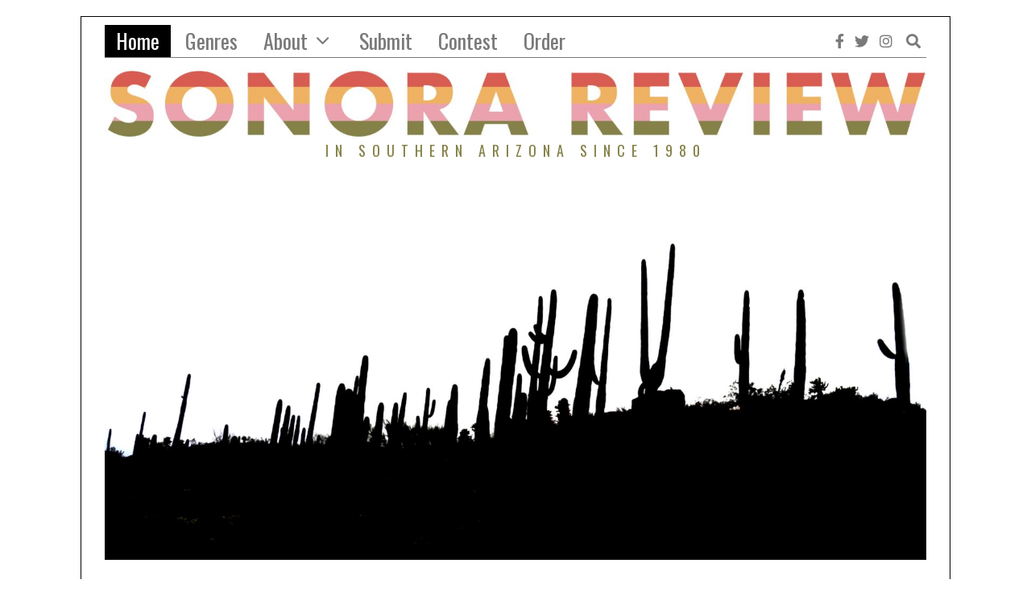

--- FILE ---
content_type: text/html; charset=UTF-8
request_url: https://sonorareview.com/page/6/
body_size: 13668
content:
<!DOCTYPE html>
<html lang="en" class="no-js">
<head>
	<meta charset="UTF-8">
	<meta name="viewport" content="width=device-width, initial-scale=1.0">
	<link rel="profile" href="http://gmpg.org/xfn/11">
    
	<!--[if lt IE 9]>
	<script src="https://sonorareview.com/wp-content/themes/fox/js/html5.js"></script>
	<![endif]-->
    
    <script>(function(html){html.className = html.className.replace(/\bno-js\b/,'js')})(document.documentElement);</script>
<meta name='robots' content='index, follow, max-image-preview:large, max-snippet:-1, max-video-preview:-1' />

	<!-- This site is optimized with the Yoast SEO plugin v17.1 - https://yoast.com/wordpress/plugins/seo/ -->
	<title>Home - Sonora Review</title>
	<link rel="canonical" href="http://sonorareview.com/" />
	<meta property="og:locale" content="en_US" />
	<meta property="og:type" content="website" />
	<meta property="og:title" content="Home - Sonora Review" />
	<meta property="og:description" content="  Two Poems | Cassandra Whitaker October 7, 2024October 7, 2024 Kissing the Wolf What wolf, that kissed me so, and in kissing mekissed himself, together we fell into a single pleasurehe and Read More Midnight Express | Tobiah Black October 6, 2024October 6, 2024 &nbsp;&nbsp;&nbsp;&nbsp;&nbsp;&nbsp;&nbsp;&nbsp;&nbsp;&nbsp;&nbsp; I’m pretty sure I got the job at Midnight Express because I didn’t ask if it was illegal. I wasn’t background Read More Home Videos | Benjamin Favero October 4, 2024September 23, 2024 poetry/Sonora/sonora online I picture perfectthe moon’sabrasions,orange over Malibuthat night. Ocean blue and crestingin Dad’s blurry footagebehind his father,face paintedlentigo. This was" />
	<meta property="og:url" content="http://sonorareview.com/" />
	<meta property="og:site_name" content="Sonora Review" />
	<meta property="article:modified_time" content="2024-10-07T19:47:08+00:00" />
	<meta property="og:image" content="http://sonorareview.com/wp-content/uploads/2024/10/AdobeStock_259908747-scaled.jpeg" />
	<meta name="twitter:card" content="summary_large_image" />
	<meta name="twitter:label1" content="Est. reading time" />
	<meta name="twitter:data1" content="2 minutes" />
	<script type="application/ld+json" class="yoast-schema-graph">{"@context":"https://schema.org","@graph":[{"@type":"WebSite","@id":"http://sonorareview.com/#website","url":"http://sonorareview.com/","name":"Sonora Review","description":"In Southern Arizona Since 1980","potentialAction":[{"@type":"SearchAction","target":{"@type":"EntryPoint","urlTemplate":"http://sonorareview.com/?s={search_term_string}"},"query-input":"required name=search_term_string"}],"inLanguage":"en"},{"@type":"ImageObject","@id":"http://sonorareview.com/#primaryimage","inLanguage":"en","url":"http://sonorareview.com/wp-content/uploads/2024/10/AdobeStock_259908747-scaled.jpeg","contentUrl":"http://sonorareview.com/wp-content/uploads/2024/10/AdobeStock_259908747-scaled.jpeg"},{"@type":"WebPage","@id":"http://sonorareview.com/#webpage","url":"http://sonorareview.com/","name":"Home - Sonora Review","isPartOf":{"@id":"http://sonorareview.com/#website"},"primaryImageOfPage":{"@id":"http://sonorareview.com/#primaryimage"},"datePublished":"2019-01-25T08:07:23+00:00","dateModified":"2024-10-07T19:47:08+00:00","breadcrumb":{"@id":"http://sonorareview.com/#breadcrumb"},"inLanguage":"en","potentialAction":[{"@type":"ReadAction","target":["http://sonorareview.com/"]}]},{"@type":"BreadcrumbList","@id":"http://sonorareview.com/#breadcrumb","itemListElement":[{"@type":"ListItem","position":1,"name":"Home"}]}]}</script>
	<!-- / Yoast SEO plugin. -->


<link rel='dns-prefetch' href='//fonts.googleapis.com' />
<link rel='dns-prefetch' href='//s.w.org' />
<link href='https://fonts.gstatic.com' crossorigin rel='preconnect' />
<link rel="alternate" type="application/rss+xml" title="Sonora Review &raquo; Feed" href="https://sonorareview.com/feed/" />
<link rel="alternate" type="application/rss+xml" title="Sonora Review &raquo; Comments Feed" href="https://sonorareview.com/comments/feed/" />
		<script>
			window._wpemojiSettings = {"baseUrl":"https:\/\/s.w.org\/images\/core\/emoji\/13.1.0\/72x72\/","ext":".png","svgUrl":"https:\/\/s.w.org\/images\/core\/emoji\/13.1.0\/svg\/","svgExt":".svg","source":{"concatemoji":"https:\/\/sonorareview.com\/wp-includes\/js\/wp-emoji-release.min.js?ver=5.8.12"}};
			!function(e,a,t){var n,r,o,i=a.createElement("canvas"),p=i.getContext&&i.getContext("2d");function s(e,t){var a=String.fromCharCode;p.clearRect(0,0,i.width,i.height),p.fillText(a.apply(this,e),0,0);e=i.toDataURL();return p.clearRect(0,0,i.width,i.height),p.fillText(a.apply(this,t),0,0),e===i.toDataURL()}function c(e){var t=a.createElement("script");t.src=e,t.defer=t.type="text/javascript",a.getElementsByTagName("head")[0].appendChild(t)}for(o=Array("flag","emoji"),t.supports={everything:!0,everythingExceptFlag:!0},r=0;r<o.length;r++)t.supports[o[r]]=function(e){if(!p||!p.fillText)return!1;switch(p.textBaseline="top",p.font="600 32px Arial",e){case"flag":return s([127987,65039,8205,9895,65039],[127987,65039,8203,9895,65039])?!1:!s([55356,56826,55356,56819],[55356,56826,8203,55356,56819])&&!s([55356,57332,56128,56423,56128,56418,56128,56421,56128,56430,56128,56423,56128,56447],[55356,57332,8203,56128,56423,8203,56128,56418,8203,56128,56421,8203,56128,56430,8203,56128,56423,8203,56128,56447]);case"emoji":return!s([10084,65039,8205,55357,56613],[10084,65039,8203,55357,56613])}return!1}(o[r]),t.supports.everything=t.supports.everything&&t.supports[o[r]],"flag"!==o[r]&&(t.supports.everythingExceptFlag=t.supports.everythingExceptFlag&&t.supports[o[r]]);t.supports.everythingExceptFlag=t.supports.everythingExceptFlag&&!t.supports.flag,t.DOMReady=!1,t.readyCallback=function(){t.DOMReady=!0},t.supports.everything||(n=function(){t.readyCallback()},a.addEventListener?(a.addEventListener("DOMContentLoaded",n,!1),e.addEventListener("load",n,!1)):(e.attachEvent("onload",n),a.attachEvent("onreadystatechange",function(){"complete"===a.readyState&&t.readyCallback()})),(n=t.source||{}).concatemoji?c(n.concatemoji):n.wpemoji&&n.twemoji&&(c(n.twemoji),c(n.wpemoji)))}(window,document,window._wpemojiSettings);
		</script>
		<style>
img.wp-smiley,
img.emoji {
	display: inline !important;
	border: none !important;
	box-shadow: none !important;
	height: 1em !important;
	width: 1em !important;
	margin: 0 .07em !important;
	vertical-align: -0.1em !important;
	background: none !important;
	padding: 0 !important;
}
</style>
	<link rel='stylesheet' id='wp-block-library-css'  href='https://sonorareview.com/wp-includes/css/dist/block-library/style.min.css?ver=5.8.12' media='all' />
<style id='wp-block-library-inline-css'>
.has-text-align-justify{text-align:justify;}
</style>
<link rel='stylesheet' id='mediaelement-css'  href='https://sonorareview.com/wp-includes/js/mediaelement/mediaelementplayer-legacy.min.css?ver=4.2.16' media='all' />
<link rel='stylesheet' id='wp-mediaelement-css'  href='https://sonorareview.com/wp-includes/js/mediaelement/wp-mediaelement.min.css?ver=5.8.12' media='all' />
<link rel='stylesheet' id='wi-fonts-css'  href='https://fonts.googleapis.com/css?family=Merriweather%3A300%2C300italic%2C400%2C700%7COswald%3A300%2C400%2C600%2C700&#038;display=swap&#038;ver=4.6.5.2' media='all' />
<link rel='stylesheet' id='style-css'  href='https://sonorareview.com/wp-content/themes/fox/style.min.css?ver=4.6.5.2' media='all' />
<style id='style-inline-css'>
.color-accent,.social-list.style-plain:not(.style-text_color) a:hover,.wi-mainnav ul.menu ul > li:hover > a,
    .wi-mainnav ul.menu ul li.current-menu-item > a,
    .wi-mainnav ul.menu ul li.current-menu-ancestor > a,.related-title a:hover,.pagination-1 a.page-numbers:hover,.pagination-4 a.page-numbers:hover,.page-links > a:hover,.reading-progress-wrapper,.widget_archive a:hover, .widget_nav_menu a:hover, .widget_meta a:hover, .widget_recent_entries a:hover, .widget_categories a:hover, .widget_product_categories a:hover,.tagcloud a:hover,.header-cart a:hover,.woocommerce .star-rating span:before,.null-instagram-feed .clear a:hover,.widget a.readmore:hover{color:#da5b52}.bg-accent,html .mejs-controls .mejs-time-rail .mejs-time-current,.fox-btn.btn-primary, button.btn-primary, input.btn-primary[type="button"], input.btn-primary[type="reset"], input.btn-primary[type="submit"],.social-list.style-black a:hover,.style--slider-nav-text .flex-direction-nav a:hover, .style--slider-nav-text .slick-nav:hover,.header-cart-icon .num,.post-item-thumbnail:hover .video-indicator-solid,a.more-link:hover,.post-newspaper .related-thumbnail,.pagination-4 span.page-numbers:not(.dots),.review-item.overall .review-score,#respond #submit:hover,.dropcap-color, .style--dropcap-color .enable-dropcap .dropcap-content > p:first-of-type:first-letter, .style--dropcap-color p.has-drop-cap:not(:focus):first-letter,.style--list-widget-3 .fox-post-count,.style--tagcloud-3 .tagcloud a:hover,.blog-widget-small .thumbnail-index,.foxmc-button-primary input[type="submit"],#footer-search .submit:hover,.wpcf7-submit:hover,.woocommerce .widget_price_filter .ui-slider .ui-slider-range,
.woocommerce .widget_price_filter .ui-slider .ui-slider-handle,.woocommerce span.onsale,
.woocommerce ul.products li.product .onsale,.woocommerce #respond input#submit.alt:hover,
.woocommerce a.button.alt:hover,
.woocommerce button.button.alt:hover,
.woocommerce input.button.alt:hover,.woocommerce a.add_to_cart_button:hover,.woocommerce #review_form #respond .form-submit input:hover{background-color:#da5b52}.review-item.overall .review-score,.partial-content,.style--tagcloud-3 .tagcloud a:hover,.null-instagram-feed .clear a:hover{border-color:#da5b52}.reading-progress-wrapper::-webkit-progress-value{background-color:#da5b52}.reading-progress-wrapper::-moz-progress-value{background-color:#da5b52}.home.blog .wi-content{padding-top:0px}.header-row-branding{padding-bottom:0px}.header-search-wrapper .search-btn, .header-cart-icon, .hamburger-btn{font-size:18px}.sticky-element-height, .header-sticky-element.before-sticky{height:50px}.sticky-header-background{opacity:1}.header-sticky-element.before-sticky #wi-logo img, .header-sticky-element.before-sticky .wi-logo img{height:40px}.fox-logo img{width:1020px}.slogan{color:#848249}.footer-col-sep{border-color:#222222}#footer-logo img{width:320px}#backtotop.backtotop-circle, #backtotop.backtotop-square{border-width:1px}#backtotop{border-color:#000000}.list-thumbnail{width:50%}.single .wi-content{padding-top:20px}.reading-progress-wrapper{height:5px}body{color:#7a7a7a}a{color:#1e73be}a:hover{color:#1919ea}textarea,table,td, th,.fox-input,
input[type="color"], input[type="date"], input[type="datetime"], input[type="datetime-local"], input[type="email"], input[type="month"], input[type="number"], input[type="password"], input[type="search"], input[type="tel"], input[type="text"], input[type="time"], input[type="url"], input[type="week"], input:not([type]), textarea,select,.fox-slider-rich,.style--tag-block .fox-term-list a,.header-sticky-element.before-sticky,.post-sep,.blog-related,.blog-related .line,.post-list-sep,.article-small,
.article-tall,.article-small-list,.pagination-1 .pagination-inner,.toparea > .container,.single-heading,.single-heading span:before, .single-heading span:after,.authorbox-simple,.post-nav-simple,#posts-small-heading,.commentlist li + li > .comment-body,.commentlist ul.children,.hero-meta .header-main,.widget,.widget_archive ul, .widget_nav_menu ul, .widget_meta ul, .widget_recent_entries ul, .widget_categories ul, .widget_product_categories ul,.widget_archive li, .widget_nav_menu li, .widget_meta li, .widget_recent_entries li, .widget_categories li, .widget_product_categories li,#footer-widgets,#footer-bottom,#backtotop,.offcanvas-nav li + li > a,.woocommerce div.product .woocommerce-tabs ul.tabs:before,.woocommerce div.product .woocommerce-tabs ul.tabs li a,.products.related > h2,
.products.upsells > h2,
.cross-sells > h2,.woocommerce table.shop_table,#add_payment_method table.cart td.actions .coupon .input-text, .woocommerce-cart table.cart td.actions .coupon .input-text, .woocommerce-checkout table.cart td.actions .coupon .input-text,.woocommerce-MyAccount-navigation ul li + li{border-color:#7a7a7a}.fox-input, input[type="color"], input[type="date"], input[type="datetime"], input[type="datetime-local"], input[type="email"], input[type="month"], input[type="number"], input[type="password"], input[type="search"], input[type="tel"], input[type="text"], input[type="time"], input[type="url"], input[type="week"], input:not([type]), textarea{color:#000000;background-color:#ffffff}.fox-input:focus, input[type="color"]:focus, input[type="date"]:focus, input[type="datetime"]:focus, input[type="datetime-local"]:focus, input[type="email"]:focus, input[type="month"]:focus, input[type="number"]:focus, input[type="password"]:focus, input[type="search"]:focus, input[type="tel"]:focus, input[type="text"]:focus, input[type="time"]:focus, input[type="url"]:focus, input[type="week"]:focus, input:not([type]):focus, textarea:focus{color:#000000;background-color:#ffffff}.widget-title{color:#ffffff;background-color:#7a7a7a;text-align:center}blockquote{text-align:center}.wi-dropcap,.enable-dropcap .dropcap-content > p:first-of-type:first-letter, p.has-drop-cap:not(:focus):first-letter{font-weight:700}.post-item-title a:hover{text-decoration:none}.standalone-categories a{color:#111111}#mobile-logo img{height:24px}@media (min-width: 1200px) {.container,.cool-thumbnail-size-big .post-thumbnail{width:1020px}body.layout-boxed .wi-wrapper{width:1080px}}@media (min-width:1024px) {.secondary, .section-secondary{width:25.980392156863%}.has-sidebar .primary, .section-has-sidebar .section-primary, .section-sep{width:74.019607843137%}}body,.font-body,.post-item-subtitle,.single .entry-content,.page .entry-content,.fox-input,input[type="color"],input[type="date"],input[type="datetime"],input[type="datetime-local"],input[type="email"],input[type="month"],input[type="number"],input[type="password"],input[type="search"],input[type="tel"],input[type="text"],input[type="time"],input[type="url"],input[type="week"],input:not([type]),textarea,blockquote,.wi-dropcap,.enable-dropcap .dropcap-content > p:first-of-type:first-letter,p.has-drop-cap:not(:focus):first-letter,.wp-caption-text,.post-thumbnail-standard figcaption,.wp-block-image figcaption,.blocks-gallery-caption,.footer-copyright{font-family:"Merriweather",serif}.font-heading,h1,h2,h3,h4,h5,h6,.wp-block-quote.is-large cite,.wp-block-quote.is-style-large cite,.fox-btn,button,input[type="button"],input[type="reset"],input[type="submit"],.fox-term-list,.wp-block-cover-text,.title-label,.thumbnail-view,.post-item-meta,.standalone-categories,.readmore,a.more-link,.post-big a.more-link,.style--slider-navtext .flex-direction-nav a,.page-links-container,.authorbox-nav,.post-navigation .post-title,.review-criterion,.review-score,.review-text,.commentlist .fn,.reply a,.widget_archive,.widget_nav_menu,.widget_meta,.widget_recent_entries,.widget_categories,.widget_product_categories,.widget_rss > ul a.rsswidget,.widget_rss > ul > li > cite,.widget_recent_comments,#backtotop,.view-count,.tagcloud,.woocommerce span.onsale,.woocommerce ul.products li.product .onsale,.woocommerce #respond input#submit,.woocommerce a.button,.woocommerce button.button,.woocommerce input.button,.woocommerce a.added_to_cart,.woocommerce nav.woocommerce-pagination ul,.woocommerce div.product p.price,.woocommerce div.product span.price,.woocommerce div.product .woocommerce-tabs ul.tabs li a,.woocommerce #reviews #comments ol.commentlist li .comment-text p.meta,.woocommerce table.shop_table th,.woocommerce table.shop_table td.product-name a,.slogan,.wi-mainnav ul.menu > li > a,.footer-bottom .widget_nav_menu,#footernav,.offcanvas-nav,.wi-mainnav ul.menu ul,.header-builder .widget_nav_menu  ul.menu ul,.post-item-title,.archive-title,.single .post-item-title.post-title,.page-title,.single-heading,.widget-title,.section-heading h2,.article-big .readmore{font-family:"Oswald",sans-serif}.min-logo-text,.fox-logo,.mobile-logo-text{font-family:"Anton",sans-serif}body, .font-body{font-size:18px;font-weight:400;font-style:normal;text-transform:none;letter-spacing:0px;line-height:1.6}h1, h2, h3, h4, h5, h6{font-weight:600;text-transform:none;line-height:1.2}h2{font-size:2.0625em;font-style:normal}h3{font-size:1.625em;font-style:normal}h4{font-size:1.25em;font-style:normal}.fox-logo, .min-logo-text, .mobile-logo-text{font-size:80px;font-weight:400;font-style:normal;text-transform:uppercase;letter-spacing:1.5px}.slogan{font-size:18px;letter-spacing:8px}.wi-mainnav ul.menu > li > a, .footer-bottom .widget_nav_menu, #footernav, .offcanvas-nav{font-size:26px;font-weight:400;text-transform:none}.wi-mainnav ul.menu ul, .header-builder .widget_nav_menu  ul.menu ul{font-size:11px;font-weight:400;text-transform:uppercase;letter-spacing:2px}.post-item-title{font-weight:700;font-style:normal}.post-item-meta{font-size:11px;text-transform:uppercase;letter-spacing:1px}.standalone-categories{font-weight:400;text-transform:uppercase}.archive-title{font-style:normal}.single .post-item-title.post-title, .page-title{font-size:3.2em;font-style:normal}.post-item-subtitle{font-weight:400;font-style:normal;text-transform:none}.single .entry-content, .page .entry-content{font-style:normal}.single-heading{font-weight:300;text-transform:uppercase;letter-spacing:6px}.widget-title{font-size:11px;font-weight:400;text-transform:uppercase;letter-spacing:4px}.section-heading h2{font-weight:700;font-style:normal;text-transform:uppercase;letter-spacing:0px;line-height:1}.fox-btn, button, input[type="button"], input[type="reset"], input[type="submit"], .article-big .readmore{font-size:13px;text-transform:uppercase;letter-spacing:1px}.fox-input, input[type="color"], input[type="date"], input[type="datetime"], input[type="datetime-local"], input[type="email"], input[type="month"], input[type="number"], input[type="password"], input[type="search"], input[type="tel"], input[type="text"], input[type="time"], input[type="url"], input[type="week"], input:not([type]), textarea{font-style:normal}blockquote{font-size:20px;font-weight:300;font-style:italic;text-transform:uppercase;letter-spacing:2px}.wi-dropcap,.enable-dropcap .dropcap-content > p:first-of-type:first-letter, p.has-drop-cap:not(:focus):first-letter{font-style:normal}.wp-caption-text, .post-thumbnail-standard figcaption, .wp-block-image figcaption, .blocks-gallery-caption{font-size:14px;font-style:normal}.footer-copyright{font-size:14px;font-style:normal}.offcanvas-nav{font-size:14px;text-transform:uppercase;letter-spacing:2px}@media only screen and (max-width: 1023px){.fox-logo, .min-logo-text, .mobile-logo-text{font-size:60px}.single .post-item-title.post-title, .page-title{font-size:2.6em}}@media only screen and (max-width: 567px){body, .font-body{font-size:15px}.fox-logo, .min-logo-text, .mobile-logo-text{font-size:40px}.single .post-item-title.post-title, .page-title{font-size:2em}blockquote{font-size:16px}.wp-caption-text, .post-thumbnail-standard figcaption, .wp-block-image figcaption, .blocks-gallery-caption{font-size:12px}}#after-header .container{margin-top:0px;margin-bottom:0px;padding-top:0px;padding-bottom:0px;border-top-width:0px;border-bottom-width:0px}#main-header .container{margin-top:0px;border-bottom-width:1px;border-style:solid}#footer-widgets{border-top-width:1px;border-color:#000000;border-style:solid}#footer-bottom{border-top-width:1px;border-color:#000000}#titlebar .container{border-top-width:1px;border-bottom-width:1px}.single-header .container{border-color:#000000;border-style:solid}.wi-all{margin-top:20px;margin-bottom:20px}body.layout-boxed .wi-wrapper, body.layout-wide{padding-top:10px;border-top-width:1px;border-right-width:1px;border-bottom-width:1px;border-left-width:1px;border-color:#000000}.wi-mainnav ul.menu ul{border-color:#7a7a7a}.widget-title{margin-bottom:16px;padding-top:4px;padding-bottom:4px;padding-left:0px;padding-right:0px}.fox-input, input[type="color"], input[type="date"], input[type="datetime"], input[type="datetime-local"], input[type="email"], input[type="month"], input[type="number"], input[type="password"], input[type="search"], input[type="tel"], input[type="text"], input[type="time"], input[type="url"], input[type="week"], input:not([type]), textarea{border-top-width:1px;border-right-width:1px;border-bottom-width:1px;border-left-width:1px;border-color:#000000}blockquote{margin-top:3em;margin-bottom:3em;padding-right:32px;padding-left:32px;border-top-width:3px;border-bottom-width:1px;border-color:#111111;border-style:solid}#offcanvas-bg{background-size:cover;background-position:center center;background-repeat:no-repeat;background-attachment:scroll}.main-header .widget:nth-child(2){margin-left: auto;}
</style>
<link rel='stylesheet' id='elementor-icons-css'  href='https://sonorareview.com/wp-content/plugins/elementor/assets/lib/eicons/css/elementor-icons.min.css?ver=5.15.0' media='all' />
<link rel='stylesheet' id='elementor-frontend-css'  href='https://sonorareview.com/wp-content/plugins/elementor/assets/css/frontend.min.css?ver=3.6.0' media='all' />
<link rel='stylesheet' id='elementor-post-11493-css'  href='https://sonorareview.com/wp-content/uploads/elementor/css/post-11493.css?ver=1705612748' media='all' />
<link rel='stylesheet' id='elementor-global-css'  href='https://sonorareview.com/wp-content/uploads/elementor/css/global.css?ver=1705612979' media='all' />
<link rel='stylesheet' id='elementor-post-10441-css'  href='https://sonorareview.com/wp-content/uploads/elementor/css/post-10441.css?ver=1728330435' media='all' />
<link rel='stylesheet' id='google-fonts-1-css'  href='https://fonts.googleapis.com/css?family=Merriweather%3A100%2C100italic%2C200%2C200italic%2C300%2C300italic%2C400%2C400italic%2C500%2C500italic%2C600%2C600italic%2C700%2C700italic%2C800%2C800italic%2C900%2C900italic&#038;display=auto&#038;ver=5.8.12' media='all' />
<link rel='stylesheet' id='jetpack_css-css'  href='https://sonorareview.com/wp-content/plugins/jetpack/css/jetpack.css?ver=10.1' media='all' />
<script src='https://sonorareview.com/wp-includes/js/jquery/jquery.min.js?ver=3.6.0' id='jquery-core-js'></script>
<script src='https://sonorareview.com/wp-includes/js/jquery/jquery-migrate.min.js?ver=3.3.2' id='jquery-migrate-js'></script>
<link rel="https://api.w.org/" href="https://sonorareview.com/wp-json/" /><link rel="alternate" type="application/json" href="https://sonorareview.com/wp-json/wp/v2/pages/10441" /><link rel="EditURI" type="application/rsd+xml" title="RSD" href="https://sonorareview.com/xmlrpc.php?rsd" />
<link rel="wlwmanifest" type="application/wlwmanifest+xml" href="https://sonorareview.com/wp-includes/wlwmanifest.xml" /> 
<meta name="generator" content="WordPress 5.8.12" />
<link rel='shortlink' href='https://sonorareview.com/' />
<link rel="alternate" type="application/json+oembed" href="https://sonorareview.com/wp-json/oembed/1.0/embed?url=https%3A%2F%2Fsonorareview.com%2F" />
<link rel="alternate" type="text/xml+oembed" href="https://sonorareview.com/wp-json/oembed/1.0/embed?url=https%3A%2F%2Fsonorareview.com%2F&#038;format=xml" />
<style type='text/css'>img#wpstats{display:none}</style>
		<meta name="google-site-verification" content="KQDTOaE1mgSm1EfM2EIa3QFBz2Nok_7gA-M5Xra93GY" /><style>.recentcomments a{display:inline !important;padding:0 !important;margin:0 !important;}</style><link rel="icon" href="https://sonorareview.com/wp-content/uploads/2021/03/cropped-SR-Logo-6-32x32.jpg" sizes="32x32" />
<link rel="icon" href="https://sonorareview.com/wp-content/uploads/2021/03/cropped-SR-Logo-6-192x192.jpg" sizes="192x192" />
<link rel="apple-touch-icon" href="https://sonorareview.com/wp-content/uploads/2021/03/cropped-SR-Logo-6-180x180.jpg" />
<meta name="msapplication-TileImage" content="https://sonorareview.com/wp-content/uploads/2021/03/cropped-SR-Logo-6-270x270.jpg" />

<style id="color-preview"></style>

            
</head>

<body class="home paged page-template-default page page-id-10441 paged-6 page-paged-6 no-sidebar layout-boxed style--dropcap-default dropcap-style-default style--dropcap-font-body style--tag-block style--list-widget-1 style--tagcloud-1 style--blockquote-has-icon style--blockquote-icon-2 style--single-heading-border_top style--link-3 body-sticky-sidebar elementor-default elementor-kit-11493 elementor-page elementor-page-10441" itemscope itemtype="https://schema.org/WebPage">
    
        
    <div id="wi-all" class="fox-outer-wrapper fox-all wi-all">

        
        <div id="wi-wrapper" class="fox-wrapper wi-wrapper">

            <div class="wi-container">

                
                
<header id="masthead" class="site-header header-classic header-sticky-style-border submenu-light" itemscope itemtype="https://schema.org/WPHeader">
    
    <div id="masthead-mobile-height"></div>

    
<div class="header-container header-stack1 header-nav-bottom-1">


    
        
        
<div class="row-nav-light row-nav-style-active-1 header-classic-row header-row-nav header-row-flex main-header classic-main-header header-sticky-element header-row-stretch-content header-row-nav-1">
    
    <div id="topbar-wrapper">
        
        <div id="wi-topbar" class="wi-topbar">
        
            <div class="container">
                
                                <div class="header-row-left header-row-part">
                    
                    
    <nav id="wi-mainnav" class="navigation-ele wi-mainnav" role="navigation" itemscope itemtype="https://schema.org/SiteNavigationElement">
        
        <div class="menu style-indicator-angle-down"><ul id="menu-main-navigation" class="menu"><li id="menu-item-11568" class="menu-item menu-item-type-post_type menu-item-object-page menu-item-home current-menu-item page_item page-item-10441 current_page_item menu-item-11568"><a href="https://sonorareview.com/" aria-current="page">Home</a></li>
<li id="menu-item-12765" class="menu-item menu-item-type-post_type menu-item-object-page menu-item-12765"><a href="https://sonorareview.com/genres/">Genres</a></li>
<li id="menu-item-11569" class="menu-item menu-item-type-post_type menu-item-object-page menu-item-has-children menu-item-11569"><a href="https://sonorareview.com/about-menu/">About</a>
<ul class="sub-menu">
	<li id="menu-item-11574" class="menu-item menu-item-type-post_type menu-item-object-page menu-item-11574"><a href="https://sonorareview.com/masthead/">Masthead</a></li>
	<li id="menu-item-11573" class="menu-item menu-item-type-post_type menu-item-object-page menu-item-11573"><a href="https://sonorareview.com/donate/">Donate</a></li>
</ul>
</li>
<li id="menu-item-11572" class="menu-item menu-item-type-post_type menu-item-object-page menu-item-11572"><a href="https://sonorareview.com/submit/">Submit</a></li>
<li id="menu-item-15629" class="menu-item menu-item-type-post_type menu-item-object-page menu-item-15629"><a href="https://sonorareview.com/contest/">Contest</a></li>
<li id="menu-item-12686" class="menu-item menu-item-type-custom menu-item-object-custom menu-item-12686"><a href="https://sonorareview.submittable.com/submit/202404/order-issue-77">Order</a></li>
</ul></div>        
    </nav><!-- #wi-mainnav -->

                    
                </div>
                
                <div class="header-row-right header-row-part">
                    
                    

<div class="social-list header-social style-plain shape-circle align-center icon-size-medium icon-spacing-small style-none" id="social-id-6974f81b15ea2">
    
    <ul>
    
                
        <li class="li-facebook">
            <a href="https://www.facebook.com/sonorareview/" target="_blank" rel="alternate" title="Facebook">
                <i class="fab fa-facebook-f"></i>
            </a>
            
                    </li>
        
                
        <li class="li-twitter">
            <a href="https://twitter.com/sonorareview" target="_blank" rel="alternate" title="Twitter">
                <i class="fab fa-twitter"></i>
            </a>
            
                    </li>
        
                
        <li class="li-instagram">
            <a href="https://www.instagram.com/sonorareview/" target="_blank" rel="alternate" title="Instagram">
                <i class="fab fa-instagram"></i>
            </a>
            
                    </li>
        
            
    </ul>
    
</div><!-- .social-list -->


<div class="header-search-wrapper header-search-classic">
    
    <span class="search-btn-classic search-btn">
        <i class="fa fa-search"></i>    </span>
    
    <div class="header-search-form header-search-form-template">
        
        <div class="container">
    
            <div class="searchform">
    
    <form role="search" method="get" action="https://sonorareview.com/" itemprop="potentialAction" itemscope itemtype="https://schema.org/SearchAction" class="form">
        
        <input type="text" name="s" class="s search-field" value="" placeholder="Type &amp; hit enter" />
        
        <button class="submit" role="button" title="Go">
            
            <i class="fa fa-search"></i>            
        </button>
        
    </form><!-- .form -->
    
</div><!-- .searchform -->            
        </div><!-- .header-search-form -->
    
    </div><!-- #header-search -->
    
</div><!-- .header-search-wrapper -->

                    
                </div>
                
                
            </div><!-- .container -->
            
        </div><!-- #wi-topbar -->
        
    </div><!-- #topbar-wrapper -->

</div><!-- .header-row-nav -->
    
    
<div class="header-classic-row header-row-branding classic-after-header align-center">

    <div id="wi-header" class="wi-header">

        <div class="container">

            
    <div id="logo-area" class="fox-logo-area fox-header-logo site-branding">
        
        <div id="wi-logo" class="fox-logo-container">
            
            <h1 class="wi-logo-main fox-logo logo-type-image" id="site-logo">                
                <a href="https://sonorareview.com/" rel="home">
                    
                    <img width="2560" height="213" src="https://sonorareview.com/wp-content/uploads/2021/03/SR-Banner-2-01-1-scaled.jpg" class="main-img-logo" alt="" loading="lazy" srcset="https://sonorareview.com/wp-content/uploads/2021/03/SR-Banner-2-01-1-scaled.jpg 2560w, https://sonorareview.com/wp-content/uploads/2021/03/SR-Banner-2-01-1-300x25.jpg 300w, https://sonorareview.com/wp-content/uploads/2021/03/SR-Banner-2-01-1-1024x85.jpg 1024w, https://sonorareview.com/wp-content/uploads/2021/03/SR-Banner-2-01-1-768x64.jpg 768w, https://sonorareview.com/wp-content/uploads/2021/03/SR-Banner-2-01-1-1536x128.jpg 1536w, https://sonorareview.com/wp-content/uploads/2021/03/SR-Banner-2-01-1-2048x170.jpg 2048w, https://sonorareview.com/wp-content/uploads/2021/03/SR-Banner-2-01-1-480x40.jpg 480w, https://sonorareview.com/wp-content/uploads/2021/03/SR-Banner-2-01-1-600x50.jpg 600w" sizes="(max-width: 2560px) 100vw, 2560px" />                    
                </a>
                
            </h1>
        </div><!-- .fox-logo-container -->

          
    <h3 class="slogan site-description">In Southern Arizona Since 1980</h3>
    
    </div><!-- #logo-area -->

                
                        
        </div><!-- .container -->

    </div><!-- #wi-header -->

</div><!-- .header-row-branding -->
    
        
    
        
</div><!-- .header-container -->    
</header><!-- #masthead -->
                
<div id="masthead-mobile" class="masthead-mobile">
    
    <div class="container">
        
        <div class="masthead-mobile-left masthead-mobile-part">
            
            
    <a class="toggle-menu hamburger hamburger-btn">
        <i class="fa fa-bars ic-hamburger"></i>        <i class="feather-x"></i>
    </a>

            
                        
        </div><!-- .masthead-mobile-part -->
    
        
<h4 id="mobile-logo" class="mobile-logo mobile-logo-image">
    
    <a href="https://sonorareview.com/" rel="home">

                
        
        <img src="http://sonorareview.com/wp-content/uploads/2021/03/SR-Banner-2-01-1-scaled.jpg" alt="Mobile Logo" />

        
    </a>
    
</h4><!-- .mobile-logo -->

            
        <div class="masthead-mobile-right masthead-mobile-part">
        
                        
        </div><!-- .masthead-mobile-part -->
    
    </div><!-- .container -->
    
    <div class="masthead-mobile-bg"></div>

</div><!-- #masthead-mobile -->
    
    
                <div id="wi-main" class="wi-main fox-main">

<article id="wi-content" class="wi-content wi-page single-style-2 post-10441 page type-page status-publish hentry" itemscope itemtype="https://schema.org/CreativeWork">
    
        
        
    <div class="single-big-section single-big-section-content">
        
        <div class="container">

            <div id="primary" class="primary content-area">

                <div class="theiaStickySidebar">

                        
<div class="single-body single-section">
    
    <div class="single-section single-main-content content-all-stretch-full allow-stretch-full disable-dropcap">
        
                
        <div class="entry-container">
            
            <div class="content-main">
            
                <div class="dropcap-content columnable-content entry-content single-component">

                    		<div data-elementor-type="wp-page" data-elementor-id="10441" class="elementor elementor-10441">
									<section class="elementor-section elementor-top-section elementor-element elementor-element-282b7d11 elementor-section-boxed elementor-section-height-default elementor-section-height-default" data-id="282b7d11" data-element_type="section">
						<div class="elementor-container elementor-column-gap-default">
					<div class="elementor-column elementor-col-100 elementor-top-column elementor-element elementor-element-5d4da81d" data-id="5d4da81d" data-element_type="column">
			<div class="elementor-widget-wrap elementor-element-populated">
								<div class="elementor-element elementor-element-3739b43b elementor-widget elementor-widget-text-editor" data-id="3739b43b" data-element_type="widget" data-widget_type="text-editor.default">
				<div class="elementor-widget-container">
							<p><img loading="lazy" class="wp-image-15913 size-full" src="http://sonorareview.com/wp-content/uploads/2024/10/AdobeStock_259908747-scaled.jpeg" alt="" width="2560" height="1198" srcset="https://sonorareview.com/wp-content/uploads/2024/10/AdobeStock_259908747-scaled.jpeg 2560w, https://sonorareview.com/wp-content/uploads/2024/10/AdobeStock_259908747-300x140.jpeg 300w, https://sonorareview.com/wp-content/uploads/2024/10/AdobeStock_259908747-1024x479.jpeg 1024w, https://sonorareview.com/wp-content/uploads/2024/10/AdobeStock_259908747-768x359.jpeg 768w, https://sonorareview.com/wp-content/uploads/2024/10/AdobeStock_259908747-1536x719.jpeg 1536w, https://sonorareview.com/wp-content/uploads/2024/10/AdobeStock_259908747-2048x958.jpeg 2048w, https://sonorareview.com/wp-content/uploads/2024/10/AdobeStock_259908747-480x225.jpeg 480w" sizes="(max-width: 2560px) 100vw, 2560px" /> </p>						</div>
				</div>
				<div class="elementor-element elementor-element-5bc0556 elementor-widget-divider--separator-type-pattern elementor-widget-divider--no-spacing elementor-widget-divider--view-line elementor-widget elementor-widget-divider" data-id="5bc0556" data-element_type="widget" data-widget_type="divider.default">
				<div class="elementor-widget-container">
					<div class="elementor-divider" style="--divider-pattern-url: url(&quot;data:image/svg+xml,%3Csvg xmlns=&#039;http://www.w3.org/2000/svg&#039; preserveAspectRatio=&#039;xMidYMid meet&#039; overflow=&#039;visible&#039; height=&#039;100%&#039; viewBox=&#039;0 0 120 26&#039; fill=&#039;black&#039; stroke=&#039;none&#039;%3E%3Cpath d=&#039;M54,1.6V26h-9V2.5L54,1.6z M69,1.6v23.3L60,26V1.6H69z M24,1.6v23.5l-9-0.6V1.6H24z M30,0l9,0.7v24.5h-9V0z M9,2.5v22H0V3.7L9,2.5z M75,1.6l9,0.9v22h-9V1.6z M99,2.7v21.7h-9V3.8L99,2.7z M114,3.8v20.7l-9-0.5V3.8L114,3.8z&#039;/%3E%3C/svg%3E&quot;);">
			<span class="elementor-divider-separator">
						</span>
		</div>
				</div>
				</div>
					</div>
		</div>
							</div>
		</section>
				<section class="elementor-section elementor-top-section elementor-element elementor-element-d8873d7 elementor-section-boxed elementor-section-height-default elementor-section-height-default" data-id="d8873d7" data-element_type="section">
						<div class="elementor-container elementor-column-gap-default">
					<div class="elementor-column elementor-col-100 elementor-top-column elementor-element elementor-element-ca079b7" data-id="ca079b7" data-element_type="column">
			<div class="elementor-widget-wrap elementor-element-populated">
								<div class="elementor-element elementor-element-0c8fd32 elementor-widget elementor-widget-spacer" data-id="0c8fd32" data-element_type="widget" data-widget_type="spacer.default">
				<div class="elementor-widget-container">
					<div class="elementor-spacer">
			<div class="elementor-spacer-inner"></div>
		</div>
				</div>
				</div>
				<div class="elementor-element elementor-element-c96e764 elementor-widget elementor-widget-post-list" data-id="c96e764" data-element_type="widget" data-widget_type="post-list.default">
				<div class="elementor-widget-container">
			
<div class="blog-container blog-container-list">
    
    <div class="wi-blog fox-blog blog-list v-spacing-normal">
        
        
<article class="wi-post post-item post-list post-thumbnail-align-left post-valign-top list-mobile-layout-grid post-17326 post type-post status-publish format-standard has-post-thumbnail hentry tag-poetry tag-sonora-review tag-sonora-review-online"  itemscope itemtype="https://schema.org/CreativeWork">
    
        <div class="post-list-sep"></div>
        
    <div class="post-item-inner post-list-inner">
    
        <figure class="fox-figure wi-thumbnail fox-thumbnail post-item-thumbnail list-thumbnail custom-thumbnail hover-none thumbnail-acute"  itemscope itemtype="https://schema.org/ImageObject"><span class="image-element thumbnail-inner"><a href="https://sonorareview.com/2026/01/23/the-wanderer-joshua-lillie/" class="post-link"><img width="480" height="384" src="https://sonorareview.com/wp-content/uploads/2026/01/The-Wanderer-480x384.png" class="attachment-thumbnail-medium size-thumbnail-medium" alt="" loading="lazy" /><span class="height-element" style="padding-bottom:80%;"></span></a></span></figure>
        <div class="post-body post-item-body post-list-body">

            <div class="post-content">

                <div class="post-item-header list-header">
<h2 class="post-item-title wi-post-title fox-post-title post-header-section list-title size-normal" itemprop="headline">
    <a href="https://sonorareview.com/2026/01/23/the-wanderer-joshua-lillie/" rel="bookmark">        
        The Wanderer | Joshua Lillie
    </a>
</h2>
<div class="post-item-meta wi-meta fox-meta post-header-section ">
    
        <div class="entry-date meta-time machine-time time-short"><time class="published" itemprop="datePublished" datetime="2026-01-23T18:11:00-07:00">January 23, 2026</time><time class="updated" itemprop="dateModified" datetime="2026-01-23T19:16:33-07:00">January 23, 2026</time></div>    
    <div class="entry-categories meta-categories">

        
    </div>

                    
</div>

</div><div class="post-item-excerpt entry-excerpt excerpt-size-normal list-content" itemprop="text">
    
    <p>I come to this place when sentiments arise that I can’t revive in polite conversation. Like when The Wanderer comes on the</p>
<a href="https://sonorareview.com/2026/01/23/the-wanderer-joshua-lillie/" class="readmore">Read More</a>    
</div>
    

            </div><!-- .post-content -->

        </div><!-- .post-body -->
        
    </div><!-- .post-list-inner -->

</article><!-- .post-list -->
<article class="wi-post post-item post-list post-thumbnail-align-left post-valign-top list-mobile-layout-grid post-17322 post type-post status-publish format-standard has-post-thumbnail hentry tag-nonfiction tag-sonora-review tag-sonora-review-online"  itemscope itemtype="https://schema.org/CreativeWork">
    
        <div class="post-list-sep"></div>
        
    <div class="post-item-inner post-list-inner">
    
        <figure class="fox-figure wi-thumbnail fox-thumbnail post-item-thumbnail list-thumbnail custom-thumbnail hover-none thumbnail-acute"  itemscope itemtype="https://schema.org/ImageObject"><span class="image-element thumbnail-inner"><a href="https://sonorareview.com/2026/01/23/toward-the-edge-of-nothing-sarah-harley/" class="post-link"><img width="480" height="384" src="https://sonorareview.com/wp-content/uploads/2026/01/Toward-the-Edge-of-Nothing-480x384.png" class="attachment-thumbnail-medium size-thumbnail-medium" alt="" loading="lazy" /><span class="height-element" style="padding-bottom:80%;"></span></a></span></figure>
        <div class="post-body post-item-body post-list-body">

            <div class="post-content">

                <div class="post-item-header list-header">
<h2 class="post-item-title wi-post-title fox-post-title post-header-section list-title size-normal" itemprop="headline">
    <a href="https://sonorareview.com/2026/01/23/toward-the-edge-of-nothing-sarah-harley/" rel="bookmark">        
        Toward the Edge of Nothing | Sarah Harley
    </a>
</h2>
<div class="post-item-meta wi-meta fox-meta post-header-section ">
    
        <div class="entry-date meta-time machine-time time-short"><time class="published" itemprop="datePublished" datetime="2026-01-23T18:03:00-07:00">January 23, 2026</time><time class="updated" itemprop="dateModified" datetime="2026-01-23T19:16:55-07:00">January 23, 2026</time></div>    
    <div class="entry-categories meta-categories">

        
    </div>

                    
</div>

</div><div class="post-item-excerpt entry-excerpt excerpt-size-normal list-content" itemprop="text">
    
    <p>With the sunset sharpness was lost, and like mist rising, quiet rose, quiet spread, the wind settled; loosely the world shook itself</p>
<a href="https://sonorareview.com/2026/01/23/toward-the-edge-of-nothing-sarah-harley/" class="readmore">Read More</a>    
</div>
    

            </div><!-- .post-content -->

        </div><!-- .post-body -->
        
    </div><!-- .post-list-inner -->

</article><!-- .post-list -->
<article class="wi-post post-item post-list post-thumbnail-align-left post-valign-top list-mobile-layout-grid post-17274 post type-post status-publish format-standard has-post-thumbnail hentry tag-poetry tag-sonora-review tag-sonora-review-online"  itemscope itemtype="https://schema.org/CreativeWork">
    
        <div class="post-list-sep"></div>
        
    <div class="post-item-inner post-list-inner">
    
        <figure class="fox-figure wi-thumbnail fox-thumbnail post-item-thumbnail list-thumbnail custom-thumbnail hover-none thumbnail-acute"  itemscope itemtype="https://schema.org/ImageObject"><span class="image-element thumbnail-inner"><a href="https://sonorareview.com/2026/01/23/two-poems-farrah-fang/" class="post-link"><img width="480" height="384" src="https://sonorareview.com/wp-content/uploads/2025/11/farrah-fang-480x384.png" class="attachment-thumbnail-medium size-thumbnail-medium" alt="" loading="lazy" /><span class="height-element" style="padding-bottom:80%;"></span></a></span></figure>
        <div class="post-body post-item-body post-list-body">

            <div class="post-content">

                <div class="post-item-header list-header">
<h2 class="post-item-title wi-post-title fox-post-title post-header-section list-title size-normal" itemprop="headline">
    <a href="https://sonorareview.com/2026/01/23/two-poems-farrah-fang/" rel="bookmark">        
        Two Poems | Farrah Fang
    </a>
</h2>
<div class="post-item-meta wi-meta fox-meta post-header-section ">
    
        <div class="entry-date meta-time machine-time time-short"><time class="published" itemprop="datePublished" datetime="2026-01-23T17:15:00-07:00">January 23, 2026</time><time class="updated" itemprop="dateModified" datetime="2026-01-23T19:17:17-07:00">January 23, 2026</time></div>    
    <div class="entry-categories meta-categories">

        
    </div>

                    
</div>

</div><div class="post-item-excerpt entry-excerpt excerpt-size-normal list-content" itemprop="text">
    
    <p>Survival Kills You no longer maintain loyalty to land or certificates of existence. “Farrah” translates to “happiness”. With a slick tremor to</p>
<a href="https://sonorareview.com/2026/01/23/two-poems-farrah-fang/" class="readmore">Read More</a>    
</div>
    

            </div><!-- .post-content -->

        </div><!-- .post-body -->
        
    </div><!-- .post-list-inner -->

</article><!-- .post-list -->
<article class="wi-post post-item post-list post-thumbnail-align-left post-valign-top list-mobile-layout-grid post-17269 post type-post status-publish format-standard has-post-thumbnail hentry tag-poetry tag-sonora-review tag-sonora-review-online"  itemscope itemtype="https://schema.org/CreativeWork">
    
        <div class="post-list-sep"></div>
        
    <div class="post-item-inner post-list-inner">
    
        <figure class="fox-figure wi-thumbnail fox-thumbnail post-item-thumbnail list-thumbnail custom-thumbnail hover-none thumbnail-acute"  itemscope itemtype="https://schema.org/ImageObject"><span class="image-element thumbnail-inner"><a href="https://sonorareview.com/2026/01/23/from-river-of-love-kami-nzeribe/" class="post-link"><img width="480" height="384" src="https://sonorareview.com/wp-content/uploads/2026/01/from-River-of-Love-take-2-480x384.png" class="attachment-thumbnail-medium size-thumbnail-medium" alt="" loading="lazy" /><span class="height-element" style="padding-bottom:80%;"></span></a></span></figure>
        <div class="post-body post-item-body post-list-body">

            <div class="post-content">

                <div class="post-item-header list-header">
<h2 class="post-item-title wi-post-title fox-post-title post-header-section list-title size-normal" itemprop="headline">
    <a href="https://sonorareview.com/2026/01/23/from-river-of-love-kami-nzeribe/" rel="bookmark">        
        from River of Love | Kami Enzie
    </a>
</h2>
<div class="post-item-meta wi-meta fox-meta post-header-section ">
    
        <div class="entry-date meta-time machine-time time-short"><time class="published" itemprop="datePublished" datetime="2026-01-23T17:07:00-07:00">January 23, 2026</time><time class="updated" itemprop="dateModified" datetime="2026-01-23T19:17:33-07:00">January 23, 2026</time></div>    
    <div class="entry-categories meta-categories">

        
    </div>

                    
</div>

</div><div class="post-item-excerpt entry-excerpt excerpt-size-normal list-content" itemprop="text">
    
    <p>Kami Enzie (he/him) is a Vienna-born, New Orleans-raised writer. Work appears in Chicago Review, The Glacier, Image, Oversound, The Poetry Review, and</p>
<a href="https://sonorareview.com/2026/01/23/from-river-of-love-kami-nzeribe/" class="readmore">Read More</a>    
</div>
    

            </div><!-- .post-content -->

        </div><!-- .post-body -->
        
    </div><!-- .post-list-inner -->

</article><!-- .post-list -->        
    </div><!-- .fox-blog -->
    
        
</div><!-- .blog-container -->

        		</div>
				</div>
				<div class="elementor-element elementor-element-c2b6657 elementor-widget elementor-widget-spacer" data-id="c2b6657" data-element_type="widget" data-widget_type="spacer.default">
				<div class="elementor-widget-container">
					<div class="elementor-spacer">
			<div class="elementor-spacer-inner"></div>
		</div>
				</div>
				</div>
					</div>
		</div>
							</div>
		</section>
							</div>
		
                </div><!-- .entry-content -->

                                
            </div>
            
        </div><!-- .container -->
    
    </div><!-- .single-section -->

</div><!-- .single-body -->


                </div><!-- .theiaStickySidebar -->

            </div><!-- #primary -->

            
        </div><!-- .container -->
        
    </div><!-- .single-big-section-content -->
    
</article><!-- .post -->
            </div><!-- #wi-main -->

            
<footer id="wi-footer" class="site-footer" itemscope itemtype="https://schema.org/WPFooter">
    
        
        
        
<div id="footer-bottom" role="contentinfo" class="footer-bottom stretch-content skin-light">

    <div class="container">
        
                        
                
                
        <div class="footer-bottom-stack align-center">
            
                        
            <div id="footer-logo-2" class="widget widget_footer_logo">    
    <div id="footer-logo" class="footer-bottom-element">
        
        <a href="https://sonorareview.com/" rel="home">
            
            <img width="1400" height="199" src="https://sonorareview.com/wp-content/uploads/2021/02/cropped-cropped_sonora_header.jpg" class="attachment-full size-full" alt="" loading="lazy" srcset="https://sonorareview.com/wp-content/uploads/2021/02/cropped-cropped_sonora_header.jpg 1400w, https://sonorareview.com/wp-content/uploads/2021/02/cropped-cropped_sonora_header-600x85.jpg 600w, https://sonorareview.com/wp-content/uploads/2021/02/cropped-cropped_sonora_header-300x43.jpg 300w, https://sonorareview.com/wp-content/uploads/2021/02/cropped-cropped_sonora_header-1024x146.jpg 1024w, https://sonorareview.com/wp-content/uploads/2021/02/cropped-cropped_sonora_header-768x109.jpg 768w, https://sonorareview.com/wp-content/uploads/2021/02/cropped-cropped_sonora_header-1000x142.jpg 1000w" sizes="(max-width: 1400px) 100vw, 1400px" />            
        </a>
        
    </div><!-- #footer-logo -->

</div><div id="social-2" class="widget widget_social">

<div class="social-list widget-social style-outline shape-circle align-center icon-size-normal icon-spacing-small style-none" id="social-id-6974f81b47797">
    
    <ul>
    
                
        <li class="li-facebook">
            <a href="https://www.facebook.com/sonorareview/" target="_blank" rel="alternate" title="Facebook">
                <i class="fab fa-facebook-f"></i>
            </a>
            
                    </li>
        
                
        <li class="li-twitter">
            <a href="https://twitter.com/sonorareview" target="_blank" rel="alternate" title="Twitter">
                <i class="fab fa-twitter"></i>
            </a>
            
                    </li>
        
                
        <li class="li-instagram">
            <a href="https://www.instagram.com/sonorareview/" target="_blank" rel="alternate" title="Instagram">
                <i class="fab fa-instagram"></i>
            </a>
            
                    </li>
        
            
    </ul>
    
</div><!-- .social-list -->

</div><div id="copyright-2" class="widget widget_copyright">
<div class="footer-copyright copyright footer-bottom-element">

    <p>© 2021 All rights reserved.</p>
    
</div><!-- .footer-copyright -->

</div><div id="about-2" class="widget widget_about"><div class="about-wrapper align-left"><div class="widget-about"><div class="desc">Sonora Review is among the oldest student-run literary journals in the country, and has been devoted since its founding in 1980 to offering a venue for exciting new and emerging authors, as well as prominent southwestern writers and artists. <br/>
<br/>
In previous issues we have featured work by Aimee Bender, Joy Harjo, and Maggie Nelson, and our editors have included Antonya Nelson, Richard Russo, and David Foster Wallace. Work originally printed in Sonora Review has appeared in Best of the West and Best American Poetry, and has won O. Henry Awards and Pushcart Prizes.</div></div><!-- .about-widget --></div><!-- .about-wrapper --></div>            
                        
        </div><!-- .footer-bottom-stack -->
        
                
                
    </div><!-- .container -->

</div><!-- #footer-bottom -->
</footer><!-- #wi-footer -->
        </div><!-- .wi-container -->

        <div class="wrapper-bg-element"></div>

        <div class="wrapper-border-top hand-border-h wrapper-border"></div>
        <div class="wrapper-border-bottom hand-border-h wrapper-border"></div>
        <div class="wrapper-border-left hand-border-v wrapper-border"></div>
        <div class="wrapper-border-right hand-border-v wrapper-border"></div>

    </div><!-- #wi-wrapper -->

</div><!-- #wi-all -->


<div id="offcanvas" class="offcanvas offcanvas-light offcanvas-style-has-border">

    <div class="offcanvas-inner">
        
                
                        
        <div class="offcanvas-search offcanvas-element">
            <div class="searchform">
    
    <form role="search" method="get" action="https://sonorareview.com/" itemprop="potentialAction" itemscope itemtype="https://schema.org/SearchAction" class="form">
        
        <input type="text" name="s" class="s search-field" value="" placeholder="Type &amp; hit enter" />
        
        <button class="submit" role="button" title="Go">
            
            <i class="fa fa-search"></i>            
        </button>
        
    </form><!-- .form -->
    
</div><!-- .searchform -->        </div>
        
                
                
                <nav id="mobilenav" class="offcanvas-nav offcanvas-element">

            <div class="menu"><ul id="menu-main-navigation-1" class="menu"><li class="menu-item menu-item-type-post_type menu-item-object-page menu-item-home current-menu-item page_item page-item-10441 current_page_item menu-item-11568"><a href="https://sonorareview.com/" aria-current="page">Home</a><span class="indicator"><i class="indicator-ic"></i></span></li>
<li class="menu-item menu-item-type-post_type menu-item-object-page menu-item-12765"><a href="https://sonorareview.com/genres/">Genres</a><span class="indicator"><i class="indicator-ic"></i></span></li>
<li class="menu-item menu-item-type-post_type menu-item-object-page menu-item-has-children menu-item-11569"><a href="https://sonorareview.com/about-menu/">About</a><span class="indicator"><i class="indicator-ic"></i></span>
<ul class="sub-menu">
	<li class="menu-item menu-item-type-post_type menu-item-object-page menu-item-11574"><a href="https://sonorareview.com/masthead/">Masthead</a><span class="indicator"><i class="indicator-ic"></i></span></li>
	<li class="menu-item menu-item-type-post_type menu-item-object-page menu-item-11573"><a href="https://sonorareview.com/donate/">Donate</a><span class="indicator"><i class="indicator-ic"></i></span></li>
</ul>
</li>
<li class="menu-item menu-item-type-post_type menu-item-object-page menu-item-11572"><a href="https://sonorareview.com/submit/">Submit</a><span class="indicator"><i class="indicator-ic"></i></span></li>
<li class="menu-item menu-item-type-post_type menu-item-object-page menu-item-15629"><a href="https://sonorareview.com/contest/">Contest</a><span class="indicator"><i class="indicator-ic"></i></span></li>
<li class="menu-item menu-item-type-custom menu-item-object-custom menu-item-12686"><a href="https://sonorareview.submittable.com/submit/202404/order-issue-77">Order</a><span class="indicator"><i class="indicator-ic"></i></span></li>
</ul></div>
        </nav><!-- #mobilenav -->
                
                        
        

<div class="social-list offcanvas-element style-plain shape-circle align-left icon-size-medium icon-spacing-small style-none" id="social-id-6974f81b493d0">
    
    <ul>
    
                
        <li class="li-facebook">
            <a href="https://www.facebook.com/sonorareview/" target="_blank" rel="alternate" title="Facebook">
                <i class="fab fa-facebook-f"></i>
            </a>
            
                    </li>
        
                
        <li class="li-twitter">
            <a href="https://twitter.com/sonorareview" target="_blank" rel="alternate" title="Twitter">
                <i class="fab fa-twitter"></i>
            </a>
            
                    </li>
        
                
        <li class="li-instagram">
            <a href="https://www.instagram.com/sonorareview/" target="_blank" rel="alternate" title="Instagram">
                <i class="fab fa-instagram"></i>
            </a>
            
                    </li>
        
            
    </ul>
    
</div><!-- .social-list -->

        
                
            
    </div><!-- .offcanvas-inner -->

</div><!-- #offcanvas -->

<div id="offcanvas-bg" class="offcanvas-bg"></div>
<div class="offcanvas-overlay" id="offcanvas-overlay"></div>

    <div id="backtotop" class="backtotop fox-backtotop scrollup backtotop-square backtotop-text">
        
        <span class="go">Go to</span><span class="top">Top</span>        
    </div><!-- #backtotop -->

<!-- fox_version:4.6.5.2--><!-- fox_demo:classic--><link rel='stylesheet' id='e-animations-css'  href='https://sonorareview.com/wp-content/plugins/elementor/assets/lib/animations/animations.min.css?ver=3.6.0' media='all' />
<script src='https://sonorareview.com/wp-content/plugins/fox-framework/js/fox-elementor.js?ver=1.3' id='fox-elementor-js'></script>
<script id='mediaelement-core-js-before'>
var mejsL10n = {"language":"en","strings":{"mejs.download-file":"Download File","mejs.install-flash":"You are using a browser that does not have Flash player enabled or installed. Please turn on your Flash player plugin or download the latest version from https:\/\/get.adobe.com\/flashplayer\/","mejs.fullscreen":"Fullscreen","mejs.play":"Play","mejs.pause":"Pause","mejs.time-slider":"Time Slider","mejs.time-help-text":"Use Left\/Right Arrow keys to advance one second, Up\/Down arrows to advance ten seconds.","mejs.live-broadcast":"Live Broadcast","mejs.volume-help-text":"Use Up\/Down Arrow keys to increase or decrease volume.","mejs.unmute":"Unmute","mejs.mute":"Mute","mejs.volume-slider":"Volume Slider","mejs.video-player":"Video Player","mejs.audio-player":"Audio Player","mejs.captions-subtitles":"Captions\/Subtitles","mejs.captions-chapters":"Chapters","mejs.none":"None","mejs.afrikaans":"Afrikaans","mejs.albanian":"Albanian","mejs.arabic":"Arabic","mejs.belarusian":"Belarusian","mejs.bulgarian":"Bulgarian","mejs.catalan":"Catalan","mejs.chinese":"Chinese","mejs.chinese-simplified":"Chinese (Simplified)","mejs.chinese-traditional":"Chinese (Traditional)","mejs.croatian":"Croatian","mejs.czech":"Czech","mejs.danish":"Danish","mejs.dutch":"Dutch","mejs.english":"English","mejs.estonian":"Estonian","mejs.filipino":"Filipino","mejs.finnish":"Finnish","mejs.french":"French","mejs.galician":"Galician","mejs.german":"German","mejs.greek":"Greek","mejs.haitian-creole":"Haitian Creole","mejs.hebrew":"Hebrew","mejs.hindi":"Hindi","mejs.hungarian":"Hungarian","mejs.icelandic":"Icelandic","mejs.indonesian":"Indonesian","mejs.irish":"Irish","mejs.italian":"Italian","mejs.japanese":"Japanese","mejs.korean":"Korean","mejs.latvian":"Latvian","mejs.lithuanian":"Lithuanian","mejs.macedonian":"Macedonian","mejs.malay":"Malay","mejs.maltese":"Maltese","mejs.norwegian":"Norwegian","mejs.persian":"Persian","mejs.polish":"Polish","mejs.portuguese":"Portuguese","mejs.romanian":"Romanian","mejs.russian":"Russian","mejs.serbian":"Serbian","mejs.slovak":"Slovak","mejs.slovenian":"Slovenian","mejs.spanish":"Spanish","mejs.swahili":"Swahili","mejs.swedish":"Swedish","mejs.tagalog":"Tagalog","mejs.thai":"Thai","mejs.turkish":"Turkish","mejs.ukrainian":"Ukrainian","mejs.vietnamese":"Vietnamese","mejs.welsh":"Welsh","mejs.yiddish":"Yiddish"}};
</script>
<script src='https://sonorareview.com/wp-includes/js/mediaelement/mediaelement-and-player.min.js?ver=4.2.16' id='mediaelement-core-js'></script>
<script src='https://sonorareview.com/wp-includes/js/mediaelement/mediaelement-migrate.min.js?ver=5.8.12' id='mediaelement-migrate-js'></script>
<script id='mediaelement-js-extra'>
var _wpmejsSettings = {"pluginPath":"\/wp-includes\/js\/mediaelement\/","classPrefix":"mejs-","stretching":"responsive"};
</script>
<script src='https://sonorareview.com/wp-includes/js/mediaelement/wp-mediaelement.min.js?ver=5.8.12' id='wp-mediaelement-js'></script>
<script id='wi-main-js-extra'>
var WITHEMES = {"l10n":{"prev":"Previous","next":"Next"},"enable_sticky_sidebar":"1","enable_sticky_header":"1","ajaxurl":"https:\/\/sonorareview.com\/wp-admin\/admin-ajax.php","nonce":"91eff71082","resturl_v2":"https:\/\/sonorareview.com\/wp-json\/wp\/v2\/","resturl_v2_posts":"https:\/\/sonorareview.com\/wp-json\/wp\/v2\/posts\/","tablet_breakpoint":"840","enable_lightbox":"1"};
</script>
<script src='https://sonorareview.com/wp-content/themes/fox/js/theme.min.js?ver=4.6.5.2' id='wi-main-js'></script>
<script src='https://sonorareview.com/wp-includes/js/wp-embed.min.js?ver=5.8.12' id='wp-embed-js'></script>
<script src='https://sonorareview.com/wp-content/plugins/elementor/assets/js/webpack.runtime.min.js?ver=3.6.0' id='elementor-webpack-runtime-js'></script>
<script src='https://sonorareview.com/wp-content/plugins/elementor/assets/js/frontend-modules.min.js?ver=3.6.0' id='elementor-frontend-modules-js'></script>
<script src='https://sonorareview.com/wp-content/plugins/elementor/assets/lib/waypoints/waypoints.min.js?ver=4.0.2' id='elementor-waypoints-js'></script>
<script src='https://sonorareview.com/wp-includes/js/jquery/ui/core.min.js?ver=1.12.1' id='jquery-ui-core-js'></script>
<script src='https://sonorareview.com/wp-content/plugins/elementor/assets/lib/swiper/swiper.min.js?ver=5.3.6' id='swiper-js'></script>
<script src='https://sonorareview.com/wp-content/plugins/elementor/assets/lib/share-link/share-link.min.js?ver=3.6.0' id='share-link-js'></script>
<script src='https://sonorareview.com/wp-content/plugins/elementor/assets/lib/dialog/dialog.min.js?ver=4.9.0' id='elementor-dialog-js'></script>
<script id='elementor-frontend-js-before'>
var elementorFrontendConfig = {"environmentMode":{"edit":false,"wpPreview":false,"isScriptDebug":false},"i18n":{"shareOnFacebook":"Share on Facebook","shareOnTwitter":"Share on Twitter","pinIt":"Pin it","download":"Download","downloadImage":"Download image","fullscreen":"Fullscreen","zoom":"Zoom","share":"Share","playVideo":"Play Video","previous":"Previous","next":"Next","close":"Close"},"is_rtl":false,"breakpoints":{"xs":0,"sm":480,"md":768,"lg":1025,"xl":1440,"xxl":1600},"responsive":{"breakpoints":{"mobile":{"label":"Mobile","value":767,"default_value":767,"direction":"max","is_enabled":true},"mobile_extra":{"label":"Mobile Extra","value":880,"default_value":880,"direction":"max","is_enabled":false},"tablet":{"label":"Tablet","value":1024,"default_value":1024,"direction":"max","is_enabled":true},"tablet_extra":{"label":"Tablet Extra","value":1200,"default_value":1200,"direction":"max","is_enabled":false},"laptop":{"label":"Laptop","value":1366,"default_value":1366,"direction":"max","is_enabled":false},"widescreen":{"label":"Widescreen","value":2400,"default_value":2400,"direction":"min","is_enabled":false}}},"version":"3.6.0","is_static":false,"experimentalFeatures":{"e_dom_optimization":true,"a11y_improvements":true,"e_import_export":true,"e_hidden_wordpress_widgets":true,"landing-pages":true,"elements-color-picker":true,"favorite-widgets":true,"admin-top-bar":true},"urls":{"assets":"https:\/\/sonorareview.com\/wp-content\/plugins\/elementor\/assets\/"},"settings":{"page":[],"editorPreferences":[]},"kit":{"active_breakpoints":["viewport_mobile","viewport_tablet"],"global_image_lightbox":"yes","lightbox_enable_counter":"yes","lightbox_enable_fullscreen":"yes","lightbox_enable_zoom":"yes","lightbox_enable_share":"yes","lightbox_title_src":"title","lightbox_description_src":"description"},"post":{"id":10441,"title":"Sonora%20Review%20%E2%80%93%20Page%206%20%E2%80%93%20In%20Southern%20Arizona%20Since%201980","excerpt":"","featuredImage":false}};
</script>
<script src='https://sonorareview.com/wp-content/plugins/elementor/assets/js/frontend.min.js?ver=3.6.0' id='elementor-frontend-js'></script>
<script src='https://sonorareview.com/wp-content/plugins/elementor/assets/js/preloaded-modules.min.js?ver=3.6.0' id='preloaded-modules-js'></script>
<script src='https://stats.wp.com/e-202604.js' defer></script>
<script>
	_stq = window._stq || [];
	_stq.push([ 'view', {v:'ext',j:'1:10.1',blog:'188846342',post:'10441',tz:'-7',srv:'sonorareview.com'} ]);
	_stq.push([ 'clickTrackerInit', '188846342', '10441' ]);
</script>

</body>
</html>

--- FILE ---
content_type: text/css
request_url: https://sonorareview.com/wp-content/uploads/elementor/css/post-10441.css?ver=1728330435
body_size: -39
content:
.elementor-10441 .elementor-element.elementor-element-5bc0556{--divider-border-style:stripes_tribal;--divider-color:#000;--divider-pattern-height:20px;}.elementor-10441 .elementor-element.elementor-element-5bc0556 .elementor-divider-separator{width:100%;}.elementor-10441 .elementor-element.elementor-element-5bc0556 .elementor-divider{padding-top:15px;padding-bottom:15px;}.elementor-10441 .elementor-element.elementor-element-0c8fd32 .elementor-spacer-inner{--spacer-size:50px;}.elementor-10441 .elementor-element.elementor-element-c2b6657 .elementor-spacer-inner{--spacer-size:50px;}